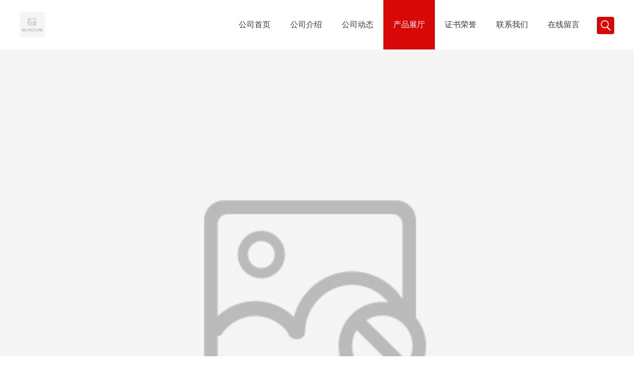

--- FILE ---
content_type: text/html; charset=utf-8
request_url: http://www.hbqssw.com/products/show16628356.html
body_size: 8363
content:
<!DOCTYPE HTML>
<html>
<head>
<meta http-equiv="Content-Type" content="text/html; charset=utf-8" />
<meta name="viewport" content="width=device-width, initial-scale=1.0, maximum-scale=1.0, user-scalable=no" />
<link rel="stylesheet" type="text/css" href="/web/mb/cn/gd_mb54/css/base.css">
<link rel="stylesheet" type="text/css" href="/web/mb/cn/gd_mb54/css/top.css">
<link rel="stylesheet" type="text/css" href="/web/mb/cn/gd_mb54/css/bottom.css">
<link rel="stylesheet" type="text/css" href="/web/mb/cn/gd_mb54/css/layout.css">
<script type="text/javascript" src="/web/mb/cn/gd_mb54/js/jquery-1.11.1.min.js"></script>
<script type="text/javascript" src="/web/mb/cn/gd_mb54/js/common.js"></script>
<script type="text/javascript" src="/web/mb/cn/gd_mb54/js/wow_l.js"></script>
<script type="text/javascript" src="/web/mb/cn/gd_mb54/js/Tony_Tab.js"></script><!--焦点图--><title>羟基色氨酸 CAS 56-69-9 现货供应 量大从优-河北仟盛生物科技有限公司</title>
<meta http-equiv="keywords" content="羟基色氨酸 CAS 56-69-9 现货供应 量大从优">
<meta http-equiv="description" content="中文名：羟基色氨酸CAS：56-69-9外观：白色精细粉末分子式：C11H12N203分子量：220.23含量：99%旋光度：-30密度：1.484g/cm3熔点：298-300℃沸点：520.6°C at 760 mmHg闪点：268.7°C蒸汽压：1.15E-11mmHg at 25°C溶解性：不易溶于水、溶于酒精用途：食品工...">


<script>
    if(true){
        var curl = window.location.href;
        var defurl = "http://www.hbqssw.com";
        if(curl.indexOf(defurl)<0){
            if (defurl.indexOf("http://")==0){
                curl = curl.replace(defurl.replace("http:","https:"),defurl);
            }else{
                curl = curl.replace(defurl.replace("https:","http:"),defurl);
            }
            window.location.href = curl;
        }
    }
</script>
</head>
<body>
<div class="wap_nav">
  <ul>
   <li>&nbsp;</li>
		<li
		  ><a href="/"   class="dnc_md_fe" >公司首页</a></li>

		<li
		  ><a href="/about.html"   class="dnc_md_fe" >公司介绍</a></li>

		<li
		  ><a href="/news/list--p1.html"   class="dnc_md_fe" >公司动态</a></li>

		  <li
				class="omm"
		  ><a href="/products/list--p1.html"   class="dnc_md_fe">产品展厅</a><a href="javascript:void(0)" class="ip_down">&nbsp;</a>
			<div class="nre_m_mdc">
				<a href="/products/list-catid-30109_--p1.html">增稠剂</a>
				<a href="/products/list-catid-30110_--p1.html">增味剂</a>
				<a href="/products/list-catid-30111_--p1.html">乳化剂</a>
				<a href="/products/list-catid-30112_--p1.html">营养剂</a>
				<a href="/products/list-catid-30113_--p1.html">甜味剂</a>
				<a href="/products/list-catid-30114_--p1.html">酸味剂</a>
				<a href="/products/list-catid-30115_--p1.html">酶制剂</a>
				<a href="/products/list-catid-30116_--p1.html">营养强化剂</a>
				<a href="/products/list-catid-30117_--p1.html">香精</a>
				<a href="/products/list-catid-30118_--p1.html">苦味剂</a>
				<a href="/products/list-catid-30133_--p1.html">抗结剂</a>
				<a href="/products/list-catid-30213_--p1.html">香精香料</a>
				<a href="/products/list-catid-30228_--p1.html">色素</a>
				<a href="/products/list-catid-30230_--p1.html">抗氧化剂</a>
				<a href="/products/list-catid-30231_--p1.html">防腐剂</a>
				<a href="/products/list-catid-30236_--p1.html">中间体</a>
				<a href="/products/list-catid-30271_--p1.html">增白剂</a>
				<a href="/products/list-catid-30295_--p1.html">改良剂</a>
				<a href="/products/list-catid-30296_--p1.html">增劲剂</a>
				<a href="/products/list-catid-30505_--p1.html">化妆品医药添加剂</a>
				<a href="/products/list-catid-30542_--p1.html">着色剂护色剂</a>
				<a href="/products/list-catid-30543_--p1.html">医药级</a>
				<a href="/products/list-catid-31395_--p1.html">维生素</a>
				<a href="/products/list-catid-31399_--p1.html">着色剂</a>
				<a href="/products/list-catid-31400_--p1.html">维生素系列</a>
				<a href="/products/list-catid-31402_--p1.html">氨基酸系</a>
				<a href="/products/list-catid-31403_--p1.html">酸度调节剂</a>
				<a href="/products/list-catid-31404_--p1.html">稳定凝固剂</a>
				<a href="/products/list-catid-31405_--p1.html">粉末香精</a>
				<a href="/products/list-catid-31407_--p1.html">植物提取物</a>
				<a href="/products/list-catid-31408_--p1.html">漂白剂</a>
				<a href="/products/list-catid-31410_--p1.html">粘合剂</a>
				<a href="/products/list-catid-31411_--p1.html">医药中间体</a>
				<a href="/products/list-catid-31412_--p1.html">防霉剂</a>
				<a href="/products/list-catid-81984_--p1.html">提取物</a>

			</div><!--nre_m_mdc-->
		</li>

		<li
		  ><a href="/honors/list--p1.html"   class="dnc_md_fe" >证书荣誉</a></li>

		<li
		  ><a href="/contact.html"   class="dnc_md_fe" >联系我们</a></li>

		<li
		  ><a href="/feedback.html"   class="dnc_md_fe" >在线留言</a></li>

  </ul>
 </div><!--wap_nav-->
 <div class="ap_n_bg">&nbsp;</div><!--ap_n_bg-->
<div class="container ter">

 
 <div class="header">
  <div class="top">
   <a href="/" class="logo_l">
		<img src="https://img6.21food.cn/img/msite/2018/11/27/hbqsswkj$171ce8c16d332_414a.jpg" alt="河北仟盛生物科技有限公司" title="果胶,牛磺酸供应商,VC钠工厂价格-河北仟盛生物科技有限公司"/>
    </a>
   <div class="nav ter">
     <ul>
		<li
		  ><a href="/"   class="dnc_mdfe" >公司首页</a></li>

		<li
		  ><a href="/about.html"   class="dnc_mdfe" >公司介绍</a></li>

		<li
		  ><a href="/news/list--p1.html"   class="dnc_mdfe" >公司动态</a></li>

		  <li class="cp_hover
				 omm
			"
		  ><a href="/products/list--p1.html"   class="dnc_mdfe">产品展厅</a>
			<div class="nre_mdc">
				<a href="/products/list-catid-30109_--p1.html">增稠剂</a>
				<a href="/products/list-catid-30110_--p1.html">增味剂</a>
				<a href="/products/list-catid-30111_--p1.html">乳化剂</a>
				<a href="/products/list-catid-30112_--p1.html">营养剂</a>
				<a href="/products/list-catid-30113_--p1.html">甜味剂</a>
				<a href="/products/list-catid-30114_--p1.html">酸味剂</a>
				<a href="/products/list-catid-30115_--p1.html">酶制剂</a>
				<a href="/products/list-catid-30116_--p1.html">营养强化剂</a>
				<a href="/products/list-catid-30117_--p1.html">香精</a>
				<a href="/products/list-catid-30118_--p1.html">苦味剂</a>

			</div><!--nre_mdc-->
		</li>

		<li
		  ><a href="/honors/list--p1.html"   class="dnc_mdfe" >证书荣誉</a></li>

		<li
		  ><a href="/contact.html"   class="dnc_mdfe" >联系我们</a></li>

		<li
		  ><a href="/feedback.html"   class="dnc_mdfe" >在线留言</a></li>

		<li><a class="serch_dr" href="javascript:void(0)">&nbsp;</a></li>
     </ul>
    </div><!--nav-->
   <a href="javascript:void(0)" class="mul_m"><span>&nbsp;</span></a>
   <a class="serch_dr serch_dr_wap" href="javascript:void(0)">&nbsp;</a>
  </div><!--top-->
 </div><!--header-->

<div class="wap_secr">
 <ul>
  <span class="clst_xc">&nbsp;</span>
  <em>
    <form class='form_productSearch' id="form_productSearch" method="post" onsubmit="return searchProduct();">
		<input type="text" placeholder="输入搜索项"  name="keys" id="product_sokey" value="" class="tp_t_mxt1"/>
		<input type="button" value="搜索"  onclick="searchProduct()" class="tp_t_mxt2"/>
	</form>
<script src="/web/mb/publicJs/common.js"></script>
<script type="text/javascript">
    function searchProduct(keyid) {
        var inputid="product_sokey";
        if(keyid)inputid=keyid;
        var keys = $("#"+inputid).val();       // 搜索的关键词
        if(keys==""){
            tusi("请输入您要搜索的关键词");
            return false;
        }
        if (30116 > 0){
            location.href = "/products/list-catid-30116_-keys-"+URLEncode(keys)+"_--p1.html";
        }else {
            location.href = "/products/list-keys-"+URLEncode(keys)+"_--p1.html";
        }
        return false;
    }
</script>
   </em>
  </ul>
</div><!--wap_secr-->  <div class="index_cinran">
          <div class="slid_meBox">
		   <img src="https://img8.21food.cn/img/msite/2021/4/22/hbqsswkj85096226.jpg">
		  </div>
  <div class="conent_ny">
   <div class="tltle_mdf">
<style type="text/css">
.title_l{line-height:40px;margin:0px auto;font-size:14px;height:40px;overflow:hidden;}
.title_l a{color: #666;}
</style>


<div class="title_l">
  <div class="title_l_ul">您当前的位置：
                <a href="/" title="网站首页">网站首页</a> &gt;
                <a href="/products/list--p1.html">产品展厅</a>
                &gt;<a href="/products/list-catid-30116_--p1.html">营养强化剂</a>
                &gt;<a>羟基色氨酸 CAS 56-69-9 现货供应 量大从优</a>
 </div><!--title_l_ul-->
</div><!--title_l-->
   </div><!--tltle_mdf-->
   <div class="cont_mian">
    <span class="nt_mi_ert1 wow">产品展厅</span>

<link rel="stylesheet" type="text/css" href="/web/mb/publicCss/product.css">
<script src="/web/mb/publicJs/jqzoom.base.js?v=20230706"></script>
<script src="/web/mb/publicJs/jquery.jqzoom.js"></script>
<div class="list_box">
    <!-- showpic -->
    <div class="prolist" style="margin-top:20px;">
        <div class="pr_deti_main">
            <div class="clearfix pr_detai_top">
                <div class="wth674">
                    <div class="product-show">
                        <div class="region-detail-gallery">
                           
                            <div id="preview" class="spec-preview">
							  
                                <table width="360" height="360" border="0" cellspacing="0" cellpadding="0">
                                    <tr>
                                        <td width="360" height="360" align="center" valign="middle">
                                            <div class="prism-player" id="player-con" style="margin: 0px auto; display:none;"></div>
                                            <span class="jqzoom">
                                         <img src="https://img8.21food.cn/simg/album/2022/7/16/hbqsswkj1032056.jpg" jqimg="https://img8.21food.cn/img/album/2022/7/16/hbqsswkj1032056.jpg" class="cv_mfrt" alt="">
                                </span>
                                        </td>
                                    </tr>
                                </table>
                            </div><!--spec-preview-->
                            <div class="spec-scroll">
                                <div class="prev">&nbsp;</div>
                                <div class="next">&nbsp;</div>
                                <div class="items">
                                    <ul>
                                        <li
                                                class="add"
                                        ><img src="https://img8.21food.cn/simg/album/2022/7/16/hbqsswkj1032056.jpg" mid="https://img8.21food.cn/simg/album/2022/7/16/hbqsswkj1032056.jpg" big="https://img8.21food.cn/img/album/2022/7/16/hbqsswkj1032056.jpg" isvideo="0" onclick="preview(this,360);"></li>
                                        <li
                                        ><img src="https://img8.21food.cn/simg/album/2022/7/16/hbqsswkj1033005.jpg" mid="https://img8.21food.cn/simg/album/2022/7/16/hbqsswkj1033005.jpg" big="https://img8.21food.cn/img/album/2022/7/16/hbqsswkj1033005.jpg" isvideo="0" onclick="preview(this,360);"></li>
                                        <li
                                        ><img src="https://img8.21food.cn/simg/album/2022/7/16/hbqsswkj1033017.jpg" mid="https://img8.21food.cn/simg/album/2022/7/16/hbqsswkj1033017.jpg" big="https://img8.21food.cn/img/album/2022/7/16/hbqsswkj1033017.jpg" isvideo="0" onclick="preview(this,360);"></li>
                                        <li
                                        ><img src="https://img8.21food.cn/simg/album/2022/7/16/hbqsswkj1033025.jpg" mid="https://img8.21food.cn/simg/album/2022/7/16/hbqsswkj1033025.jpg" big="https://img8.21food.cn/img/album/2022/7/16/hbqsswkj1033025.jpg" isvideo="0" onclick="preview(this,360);"></li>
                                        <li
                                        ><img src="https://img8.21food.cn/simg/album/2022/8/16/hbqsswkj1509048.jpg" mid="https://img8.21food.cn/simg/album/2022/8/16/hbqsswkj1509048.jpg" big="https://img8.21food.cn/img/album/2022/8/16/hbqsswkj1509048.jpg" isvideo="0" onclick="preview(this,360);"></li>
                                    </ul>
                                </div><!--items-->
                            </div><!--spec-scroll-->
                            <!--缩图结束-->
                        </div>
                        <div class="det_plt">
                            <div class="product_title">羟基色氨酸 CAS 56-69-9 现货供应 量大从优</div>
                            <div class="price-content">
                                <div class="dtai_pmt">
                                    <dl>
                                        <dd><em>起订量 (公斤)</em><span>价格</span></dd>
                                        <dd>
                                            <em>1-25</em><span><strong>￥</strong>620 /公斤</span>
                                        </dd>
                                        <dd>
                                            <em>25-100</em><span><strong>￥</strong>610 /公斤</span>
                                        </dd>
                                        <dd>
                                            <em>≥100</em><span><strong>￥</strong>600 /公斤</span>
                                        </dd>
                                    </dl>
                                </div><!--dth_pme-->
                                <div class="detail-texta">
                                    <div class="price-outer-div">
                                        <ul>
                                            <li><span>产地：<span>中国  河北石家庄</span></span></li>
                                        </ul>
                                        <div class="clear"></div>
                                    </div>

                                    <ul class="product-zd ">
                                        <li><strong>发布日期：</strong> 2022-07-16</li>
                                        <li><strong>更新日期：</strong> 2023-06-21</li>
                                    </ul>
                                </div>

                            </div>
                            <div class="detail-button">
                                <div class="prof_se_nd"><a href="/feedback.html?title=羟基色氨酸 CAS 56-69-9 现货供应 量大从优" style="color:#fff;">发送咨询信息</a></div>
                            </div>
                        </div><!--det_plt-->
                        <div class="cl"></div>

                    </div>
                    <div class="cl"></div>
                </div>

            </div><!--pr_detai_top-->
            <div class="prof_all prof_width"><span>产品详请</span></div><!--prof_all-->
            <div class="prog_leg">

                <table width="100%" border="0" cellspacing="0" cellpadding="0" bgcolor="#f9f9f9">
                    <tbody>
                    <tr>
                        <td width="5%" height="45" align="left" nowrap="nowrap">主要用途 </td>
                        <td width="15%" height="45" align="left">
                            营养强化剂；
                        </td>
                    </tr>
                    <tr>
                        <td width="5%" height="45" align="left" nowrap="nowrap">生产许可证编号 </td>
                        <td width="15%" height="45" align="left">
                            SC20137160200574
                        </td>
                    </tr>
                    <tr>
                        <td width="5%" height="45" align="left" nowrap="nowrap">CAS </td>
                        <td width="15%" height="45" align="left">
                             56-69-9
                        </td>
                    </tr>
                    <tr>
                        <td width="5%" height="45" align="left" nowrap="nowrap">型号 </td>
                        <td width="15%" height="45" align="left">
                            食品级
                        </td>
                    </tr>
                    <tr>
                        <td width="5%" height="45" align="left" nowrap="nowrap">包装规格 </td>
                        <td width="15%" height="45" align="left">
                            1kg/袋  25kg/袋（桶）
                        </td>
                    </tr>
                    <tr>
                        <td width="5%" height="45" align="left" nowrap="nowrap">外观 </td>
                        <td width="15%" height="45" align="left">
                            白色粉末
                        </td>
                    </tr>
                    <tr>
                        <td width="5%" height="45" align="left" nowrap="nowrap">保质期 </td>
                        <td width="15%" height="45" align="left">
                            24个月
                        </td>
                    </tr>
                    <tr>
                        <td width="5%" height="45" align="left" nowrap="nowrap">有效物质含量 </td>
                        <td width="15%" height="45" align="left">
                            99％
                        </td>
                    </tr>
                    <tr>
                        <td width="5%" height="45" align="left" nowrap="nowrap">主要营养成分 </td>
                        <td width="15%" height="45" align="left">
                            羟基色氨酸
                        </td>
                    </tr>
                    <tr>
                        <td width="5%" height="45" align="left" nowrap="nowrap">含量 </td>
                        <td width="15%" height="45" align="left">
                            99％
                        </td>
                    </tr>
                    <tr>
                        <td width="5%" height="45" align="left" nowrap="nowrap">是否进口 </td>
                        <td width="15%" height="45" align="left">
                            否
                        </td>
                    </tr>
                    </tbody>
                </table>

            </div><!--prog_leg--><!--prog_leg-->
            <div class="ntf_pcde">
                <p><img max-width="100%" src="https://img8.21food.cn/img/album/2022/7/6/hbqsswkj1438024.png"/><img max-width="100%" src="https://img8.21food.cn/img/album/2022/7/16/hbqsswkj1032056.jpg"/></p><p style="margin-top:0;margin-right:0;margin-bottom:0;margin-left:0;text-indent:0;padding:0 0 0 0 ;background:rgb(255,255,255)"><span style="font-family: 楷体_GB2312;color: rgb(51, 51, 51);letter-spacing: 0;font-size: 21px"><span style="font-family:楷体_GB2312">中文名</span></span><span style="font-family: 楷体_GB2312;color: rgb(51, 51, 51);letter-spacing: 0;font-size: 21px"><span style="font-family:楷体_GB2312">：</span></span><span style="font-family: 楷体_GB2312;color: rgb(51, 51, 51);letter-spacing: 0;font-size: 21px"><span style="font-family:楷体_GB2312">羟基色氨酸</span></span></p><p style="margin-top:0;margin-right:0;margin-bottom:0;margin-left:0;text-indent:0;padding:0 0 0 0 ;background:rgb(255,255,255)"><span style="font-family: 楷体_GB2312;color: rgb(51, 51, 51);letter-spacing: 0;font-size: 21px">CAS：56-69-9</span></p><p style="margin-top:0;margin-right:0;margin-bottom:0;margin-left:0;text-indent:0;padding:0 0 0 0 ;background:rgb(255,255,255)"><span style="font-family: 楷体_GB2312;color: rgb(51, 51, 51);letter-spacing: 0;font-size: 21px"><span style="font-family:楷体_GB2312">外观：白色精细粉末</span></span></p><p style="margin-top:0;margin-right:0;margin-bottom:0;margin-left:0;text-indent:0;padding:0 0 0 0 ;background:rgb(255,255,255)"><span style="font-family: 楷体_GB2312;color: rgb(51, 51, 51);letter-spacing: 0;font-size: 21px"><span style="font-family:楷体_GB2312">分子式：</span>C11H12N203</span></p><p style="margin-top:0;margin-right:0;margin-bottom:0;margin-left:0;text-indent:0;padding:0 0 0 0 ;background:rgb(255,255,255)"><span style="font-family: 楷体_GB2312;color: rgb(51, 51, 51);letter-spacing: 0;font-size: 21px"><span style="font-family:楷体_GB2312">分子量：</span>220.23</span></p><p style="margin-top:0;margin-right:0;margin-bottom:0;margin-left:0;text-indent:0;padding:0 0 0 0 ;background:rgb(255,255,255)"><span style="font-family: 楷体_GB2312;color: rgb(51, 51, 51);letter-spacing: 0;font-size: 21px"><span style="font-family:楷体_GB2312">含量：</span>99%</span></p><p style="margin-top:0;margin-right:0;margin-bottom:0;margin-left:0;text-indent:0;padding:0 0 0 0 ;background:rgb(255,255,255)"><span style="font-family: 楷体_GB2312;color: rgb(51, 51, 51);letter-spacing: 0;font-size: 21px"><span style="font-family:楷体_GB2312">旋光度：</span>-30</span></p><p style="margin-top:0;margin-right:0;margin-bottom:0;margin-left:0;text-indent:0;padding:0 0 0 0 ;background:rgb(255,255,255)"><span style="font-family: 楷体_GB2312;color: rgb(51, 51, 51);letter-spacing: 0;font-size: 21px"><span style="font-family:楷体_GB2312">密度：</span>1.484g/cm3</span></p><p style="margin-top:0;margin-right:0;margin-bottom:0;margin-left:0;text-indent:0;padding:0 0 0 0 ;background:rgb(255,255,255)"><span style="font-family: 楷体_GB2312;color: rgb(51, 51, 51);letter-spacing: 0;font-size: 21px"><span style="font-family:楷体_GB2312">熔点：</span>298-300℃</span></p><p style="margin-top:0;margin-right:0;margin-bottom:0;margin-left:0;text-indent:0;padding:0 0 0 0 ;background:rgb(255,255,255)"><span style="font-family: 楷体_GB2312;color: rgb(51, 51, 51);letter-spacing: 0;font-size: 21px"><span style="font-family:楷体_GB2312">沸点：</span>520.6°C at 760 mmHg</span></p><p style="margin-top:0;margin-right:0;margin-bottom:0;margin-left:0;text-indent:0;padding:0 0 0 0 ;background:rgb(255,255,255)"><span style="font-family: 楷体_GB2312;color: rgb(51, 51, 51);letter-spacing: 0;font-size: 21px"><span style="font-family:楷体_GB2312">闪点：</span>268.7°C</span></p><p style="margin-top:0;margin-right:0;margin-bottom:0;margin-left:0;text-indent:0;padding:0 0 0 0 ;background:rgb(255,255,255)"><span style="font-family: 楷体_GB2312;color: rgb(51, 51, 51);letter-spacing: 0;font-size: 21px"><span style="font-family:楷体_GB2312">蒸汽压：</span>1.15E-11mmHg at 25°C</span></p><p style="margin-top:0;margin-right:0;margin-bottom:0;margin-left:0;text-indent:0;padding:0 0 0 0 ;background:rgb(255,255,255)"><span style="font-family: 楷体_GB2312;color: rgb(51, 51, 51);letter-spacing: 0;font-size: 21px"><span style="font-family:楷体_GB2312">溶解性：不易溶于水、溶于酒精</span></span></p><p style="margin-top:0;margin-right:0;margin-bottom:0;margin-left:0;text-indent:0;padding:0 0 0 0 ;background:rgb(255,255,255)"><span style="font-family: 楷体_GB2312;color: rgb(51, 51, 51);letter-spacing: 0;font-size: 21px"><span style="font-family:楷体_GB2312">用途：食品工业</span></span></p><p style="margin-top:0;margin-right:0;margin-bottom:0;margin-left:0;text-indent:0;padding:0 0 0 0 ;background:rgb(255,255,255)"><span style="font-family: 楷体_GB2312;color: rgb(51, 51, 51);letter-spacing: 0;font-size: 21px"><span style="font-family:楷体_GB2312">执行标准：国标</span></span></p><p style="margin-top:0;margin-right:0;margin-bottom:0;margin-left:0;text-indent:0;padding:0 0 0 0 ;background:rgb(255,255,255)"><span style="font-family: 楷体_GB2312;color: rgb(51, 51, 51);letter-spacing: 0;font-size: 21px"><span style="font-family:楷体_GB2312">保质期：</span><span style="font-family:楷体_GB2312">24个月</span></span></p><p style="margin-top:0;margin-right:0;margin-bottom:0;margin-left:0;text-indent:0;padding:0 0 0 0 ;background:rgb(255,255,255)"><span style="font-family: 楷体_GB2312;color: rgb(51, 51, 51);letter-spacing: 0;font-size: 21px"><span style="font-family:楷体_GB2312">生产产地：河北石家庄</span></span></p><p style="margin-top:0;margin-right:0;margin-bottom:0;margin-left:0;text-indent:0;padding:0 0 0 0 ;background:rgb(255,255,255)"><span style="font-family: 楷体_GB2312;color: rgb(51, 51, 51);letter-spacing: 0;font-size: 21px"><span style="font-family:楷体_GB2312">可售卖地：全国</span></span></p><p style="margin-top:0;margin-right:0;margin-bottom:0;margin-left:0;text-indent:0;padding:0 0 0 0 ;background:rgb(255,255,255)"><span style="font-family: 楷体_GB2312;color: rgb(51, 51, 51);letter-spacing: 0;font-size: 21px"><span style="font-family:楷体_GB2312">类型：食品添加剂</span></span></p><p style="margin-top:0;margin-right:0;margin-bottom:0;margin-left:0;text-indent:0;padding:0 0 0 0 ;background:rgb(255,255,255)"><span style="font-family: 楷体_GB2312;color: rgb(51, 51, 51);letter-spacing: 0;font-size: 21px"><span style="font-family:楷体_GB2312">型号：食品级</span></span></p><p style="margin-top:0;margin-right:0;margin-bottom:0;margin-left:0;text-indent:0;padding:0 0 0 0 ;background:rgb(255,255,255)"><span style="font-family: 楷体_GB2312;color: rgb(51, 51, 51);letter-spacing: 0;font-size: 21px"><span style="font-family:楷体_GB2312">本品应密封避光，储存于阴凉，干燥，通风处。</span></span></p><p style="margin-top:0;margin-right:0;margin-bottom:0;margin-left:0;text-indent:0;padding:0 0 0 0 ;background:rgb(255,255,255)"><span style="font-family: 楷体_GB2312;color: rgb(51, 51, 51);letter-spacing: 0;font-size: 21px"><span style="font-family:楷体_GB2312">贮存：本品应贮存在阴凉、干燥、通风的仓库内，避免杂气污染，远离火源。</span></span></p><p><img max-width="100%" src="https://img8.21food.cn/img/album/2022/7/16/hbqsswkj1033055.jpg"/><img max-width="100%" src="https://img8.21food.cn/img/album/2022/7/6/hbqsswkj1437046.jpg"/><img max-width="100%" src="https://img8.21food.cn/img/album/2022/7/5/hbqsswkj0956000.jpg"/><img max-width="100%" src="https://img8.21food.cn/img/album/2022/7/6/hbqsswkj1441047.jpg"/><img max-width="100%" src="https://img8.21food.cn/img/album/2022/7/5/hbqsswkj1037022.jpg"/><img max-width="100%" src="https://img8.21food.cn/img/album/2022/7/6/hbqsswkj1508054.jpg"/><br/></p>
            </div><!--ntf_pcde-->
        </div><!--pr_deti_main-->
    </div>
    <script>function tomessage(s,d){
        document.getElementById("stype").value=s;
        document.getElementById("sid").value=d;
        document.formdetail.method="POST";
        document.formdetail.submit();
    }</script>
    <form method="post" action="message.html" name="formdetail" id="formdetail">
        <input type="hidden" name="stype" id="stype" value="">
        <input type="hidden" name="sid" id="sid" value="">
    </form>
<style>.price-outer-div li{width: 100%;}
</style>


</div>



<style type="text/css">
.ews_t_t{line-height:45px;margin:0px auto;font-size:16px;height:45px;overflow:hidden;color:#333;font-weight:bold;text-align: left;}
.ews_t_tl{overflow:hidden;}
.ews_t_tl a{float:left;color:#555;display:block;height:36px;line-height:36px;padding:0px 15px;background:#eeeeee;font-size:14px;margin-right:20px;margin-bottom:20px;border-radius:6px;-moz-border-radius:6px;-webkit-border-radius:6px;text-align: left;}
.prto_zi_ul li{float:left;width:23%;margin-bottom:10px;padding-right:2%;list-style:none;}
.prto_zi_ul li table{width:100%;height:200px;}
.prto_zi_ul {padding:0px;margin:0px;width:100%;display:block;overflow:hidden;}
.prto_zi_ul li table img{max-width:100%;max-height:200px;}
.text_mdf{display:block;height:25px;overflow:hidden;color:#333;line-height:25px;font-size:14px;text-align:center;}
.text_mdf a{color:#333;}
.news_tag{padding:0px 20px;}

.swe_md{background:#fff;}
</style>

<div class="swe_md">

<div class="news_tag">
<div class="ews_t_t">相关产品：</div><!--ews_t_t-->
<ul class="prto_zi_ul">
    <li>
	  <table width="100%" border="0" cellspacing="0" cellpadding="0">
          <tr>
            <td align="center" valign="middle">
            <a href="/products/show22073889.html" target="_blank">
            <img src="https://img9.21food.cn/img/album/2024/11/12/hbqsswkj0916033.jpg" alt="">
             </a>
            </td>
          </tr>
         </table>
         <div class="text_mdf">
            <a href="/products/show22073889.html" target="_blank">仟盛 L-半胱氨酸食品级 半胱氨酸营养强化剂 规格齐全</a>
        </div>
    </li>
    <li>
	  <table width="100%" border="0" cellspacing="0" cellpadding="0">
          <tr>
            <td align="center" valign="middle">
            <a href="/products/show22073207.html" target="_blank">
            <img src="https://img9.21food.cn/img/album/2024/11/11/hbqsswkj1715010.jpg" alt="">
             </a>
            </td>
          </tr>
         </table>
         <div class="text_mdf">
            <a href="/products/show22073207.html" target="_blank">高胶蛋白粉 食品级 高胶蛋清蛋白粉 蛋清提取物 品质保证</a>
        </div>
    </li>
    <li>
	  <table width="100%" border="0" cellspacing="0" cellpadding="0">
          <tr>
            <td align="center" valign="middle">
            <a href="/products/show22073925.html" target="_blank">
            <img src="https://img9.21food.cn/img/album/2024/11/12/hbqsswkj0946037.jpg" alt="">
             </a>
            </td>
          </tr>
         </table>
         <div class="text_mdf">
            <a href="/products/show22073925.html" target="_blank">D-甘露糖醇食品级 甘露糖醇甜味剂 甘露糖醇CAS：69-65-8</a>
        </div>
    </li>
    <li>
	  <table width="100%" border="0" cellspacing="0" cellpadding="0">
          <tr>
            <td align="center" valign="middle">
            <a href="/products/show22073961.html" target="_blank">
            <img src="https://img9.21food.cn/img/album/2024/11/12/hbqsswkj0821053.jpg" alt="">
             </a>
            </td>
          </tr>
         </table>
         <div class="text_mdf">
            <a href="/products/show22073961.html" target="_blank">供应仟盛温轮胶 工业级威兰胶韦兰胶 自流平温轮胶</a>
        </div>
    </li>
</ul>
</div><!--news_tag-->
</div><!--swe_md-->   </div><!--cont_mian-->

<div class="news_m_dr">
    <span class="news_m_dtr">新闻资讯</span>
    <ul class="clearfix news_m_lost">
		<li>		   
		   <div class="ws_m_lr">
			<em class="e_er_m1"><a href="/news/show108824.html">肉桂酸钾所具有的特点</a></em>
			<i class="e_er_m2">肉桂酸钾拥有较强的抑菌能力，所以其可以对由食物腐败而产生的细菌、霉菌以及酵母菌等具有较强的抑制作用。并且其还不会受到酸碱度的限制，其在PH值为2-7之间时，所具有的抑菌效果较为良好，...</i>
			<a href="/news/show108824.html" class="e_er_m3">VIEW DETAILS</a>
		   </div><!--ws_m_lr-->
		</li>
		<li>		   
		   <div class="ws_m_lr">
			<em class="e_er_m1"><a href="/news/show108819.html">L精氨酸的生产方法所具有的优缺点</a></em>
			<i class="e_er_m2">L精氨酸作为一种能够起到组织修复与肌肉增长的氨基酸，其能够被用来合成或配制保健品、医药、食品以及化妆品等。并且其还能够较显著的对血液进行循环。  其可以使用强酸水解提取法来进行生产...</i>
			<a href="/news/show108819.html" class="e_er_m3">VIEW DETAILS</a>
		   </div><!--ws_m_lr-->
		</li>
		<li>		   
		   <div class="ws_m_lr">
			<em class="e_er_m1"><a href="/news/show108558.html">L半胱氨酸盐酸盐所具有的用途</a></em>
			<i class="e_er_m2">L半胱氨酸盐酸盐是一种粉末状且呈无色至百色的结晶，其拥有较轻微的酸性气味。当将L半胱氨酸盐酸盐在水中进行溶解时，其水溶液会呈酸性。并且其还具有还原性、抗氧化的作用。  L半胱氨酸盐酸...</i>
			<a href="/news/show108558.html" class="e_er_m3">VIEW DETAILS</a>
		   </div><!--ws_m_lr-->
		</li>
		<li>		   
		   <div class="ws_m_lr">
			<em class="e_er_m1"><a href="/news/show108499.html">L精氨酸介绍</a></em>
			<i class="e_er_m2">L精氨酸是一种化学物质，其会在经过水重结晶后会在105摄氏度的温度下失去结晶水。而且L精氨酸能够在水中产生溶解但不会在乙醚之中进行溶解。  L精氨酸是各种蛋白质的基本组成部分，并会在鱼精...</i>
			<a href="/news/show108499.html" class="e_er_m3">VIEW DETAILS</a>
		   </div><!--ws_m_lr-->
		</li>
		<li>		   
		   <div class="ws_m_lr">
			<em class="e_er_m1"><a href="/news/show108497.html">介绍果胶的性状</a></em>
			<i class="e_er_m2">果胶作为一种能够组成杂多糖与同质多糖的多糖，其一般是存在于柠檬、柑橘以及柚子等水果果皮的细胞内层以及细胞壁之中。其能够在酸性溶液之中拥有比在碱性溶液之中更加稳定的性能。  果胶会呈...</i>
			<a href="/news/show108497.html" class="e_er_m3">VIEW DETAILS</a>
		   </div><!--ws_m_lr-->
		</li>
		<li>		   
		   <div class="ws_m_lr">
			<em class="e_er_m1"><a href="/news/show108488.html">肉桂酸钾材料所具有的作用</a></em>
			<i class="e_er_m2">肉桂酸钾有别叫做是苯丙烯酸钾或3-苯基-2-丙烯酸钾，其是一种粉末状的白色结晶体。虽然其较容易在水中产生溶解，但是却只微能够在乙醇之中进行溶解。并且其还拥有一股纯天然的肉桂香味。  其...</i>
			<a href="/news/show108488.html" class="e_er_m3">VIEW DETAILS</a>
		   </div><!--ws_m_lr-->
		</li>
    </ul>
   </div><!--news_m_dr-->
 </div><!--conent_ny-->
  

<script type="text/javascript" src="/web/mb/publicJs/common.js"></script>


<style typpe="text/css">
    .flot_cuext{width:174px;position:fixed;right:0px;top:100px;background:#006fed;padding:2px;}
    .lot_cu1{height:37px;}
    .lot_cu1 span{float:left;line-height:37px;color:#fff;font-size:18px;font-family:"微软雅黑";margin-left:10px;}
    .lot_cu2{background:#fff;padding:0px 11px 15px;}
    .lot_cu1 a{float:right;margin-top:11px;margin-right:9px;}
    .lot_cu2 dl{padding:10px 0px 15px;border-bottom:1px dashed #006fed;}
    .lot_cu2 dl dd{color:#314985;font-size:12px;line-height:35px;word-break:break-all;table-layout:fixed;overflow:hidden;}
    .lot_cu2 dl dd span{float:left;}
    .lot_cu2 dl dd em{float:left;}
    .lot_cu2 dl dd em img{margin-top:3px;}
    .lot_cu2 dl dd strong{color:#314985;font-size:14px;}
    .lot_cet1{margin:19px 0px;text-align:center;}
    .lot_cet2{width: 125px;height: 125px;margin:8px auto 10px;border:1px solid #eeeeee;text-align:center;padding:6px;}
    .lot_cet2 img{max-width: 110px;max-height: 110px;}
    .lot_cet3{text-align:center;line-height:25px;color:#314985;font-size:14px;font-family:"微软雅黑";}
    .flot_cuext{
        z-index: 999999;
    }
</style>



<script>
    function hideQq() {
        $(".flot_cuext").hide();
    }
</script>  <div class="footer">
    <div class="footer_b">
     <ul>
	  版权所有 Copyright (©) 2026 
     河北仟盛生物科技有限公司
<a href="/sitemap.xml" target="_blank" class="zzb07link">XML</a>            技术支持：
            <a href="https://www.21food.cn/" id="21food" class="TechnicalSupport" target="_blank">食品商务网</a>&nbsp;&nbsp;
            <a href="https://china.guidechem.com/" id="guidechem" class="TechnicalSupport" target="_blank">盖德化工网</a>&nbsp;&nbsp;
	 </ul>
    </div><!--footer_b-->
   </div><!--footer--><script src="/js/jquery.cookie.js"></script>

<script>
    $("img").each(function(){
        if($(this).attr('src')=='') $(this).remove();
    });
    if(location.href.indexOf('/news/list')!=-1){
        $("img").error(function () {
            $(this).remove();
        });
    }else {
        $("img").error(function () {
            $(this).attr("src", "/images/nophoto.png");
        });
    }
</script>
<script type='text/javascript' src='https://tj.21food.cn/js/visitcount.js'></script> 
<script type='text/javascript' defer> 
var _visitCount_ = new VisitCount(); 
_visitCount_.dbName='foodcn'; 
_visitCount_.source='pc'; 
_visitCount_.sid=16628356; 
_visitCount_.clientkey='1768842262262_8756'; 
_visitCount_.comid=1268011; 
_visitCount_.vcomid=0; 
_visitCount_.keyword=''; 
_visitCount_.stype='pro'; 
_visitCount_.visittimes=1; 
_visitCount_.data=''; 
_visitCount_.types=''; 
_visitCount_.time='1768842262293'; 
_visitCount_.sign='f0b62f6231eb3499987efbc159fb382e'; 
_visitCount_.sentReq(); 
function _doAction_(sid,stype,action,actiondata,scomid){
	_visitCount_.doaction(sid,stype,action,actiondata,scomid);
 }
</script>
 </div><!--index_cinran-->
</div><!--container-->

<script type="text/javascript">
  $(".slideBox").slide({mainCell:".bd ul",autoPlay:true});
  new WOW().init();
</script>
</body>
</html>


--- FILE ---
content_type: text/css
request_url: http://www.hbqssw.com/web/mb/cn/gd_mb54/css/base.css
body_size: 697
content:
@charset "utf-8";
/* CSS Document */
/* KISSY CSS Reset */
body,h1,h2,h3,h4,h5,h6,p,blockquote,dl,dt,dd,ul,ol,li,pre,form,fieldset,legend,button,input,textarea{margin:0;padding:0;}
body,button,input,select,textarea,font {font-size:12px;}
h1,h2,h3,h4,h5,h6,button,input,select,textarea {font-size:100%;}
label,input,select {vertical-align:middle;}
address,cite,em {font-style:normal;}
fieldset{cursor:pointer;}
img{border:none;}
*html{background-image:url(about:blank);background-attachment:fixed}
ul,ol {list-style:none;}

sub {vertical-align:text-bottom;}
sup {position:relative;top:-1px;left:2px;font:11px/normal tahoma;vertical-align:text-top;}
small {font-size:12px;}
legend {color:#333;}
*{padding:0; margin:0; list-style:none;}
/* color */
      
/* default color */
a{text-decoration:none;}
ul,li{padding:0; margin:0;}
/*-------------------------------end: reset */
/*清除浮动*/
.clearfix:before,.clearfix:after{content:"."; display:block; visibility:hidden; height:0; line-height:0; font-size:0;}
.clearfix:after{clear:both;}
.clearfix{zoom:1;}
.clear{clear:both; height:0;overflow:hidden;}
.air{width:160px; display:inline-block;}
.air_t{width:24px; display:inline-block;}
.air_t1{width:12px; display:inline-block;}
.air_t3{width:10px; display:inline-block;}
.air_t5{width:7px; display:inline-block;}
.air_t4{width:27px; display:inline-block;}


img{max-width:100%;}